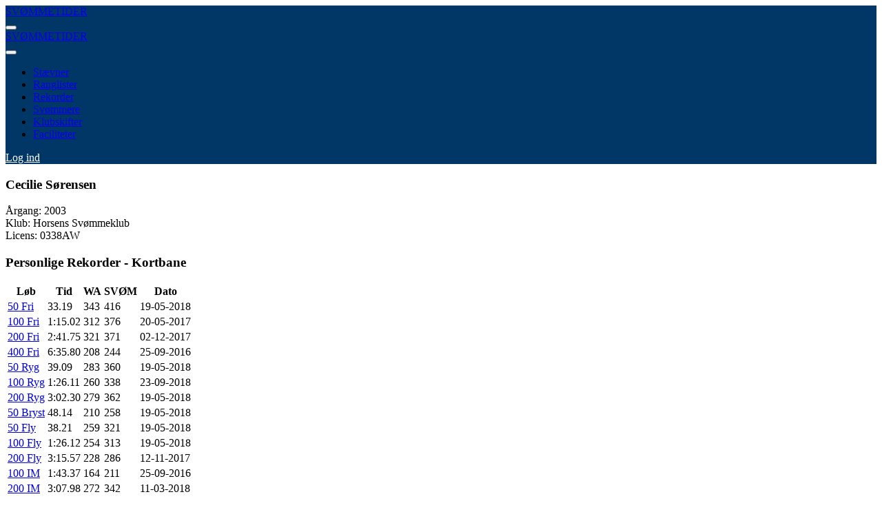

--- FILE ---
content_type: text/html; charset=UTF-8
request_url: https://xn--svmmetider-1cb.dk/svoemmer/?29957/cecilie_soerensen
body_size: 5094
content:

<!DOCTYPE html>
<html lang="da">

	<!-- begin::Head -->
	<head>
	
	
		
	
	<script type="text/javascript">
	var utag_data = {
	}
	</script>
	
	<!-- Loading script asynchronously -->

	<script type="text/javascript">
		(function(a,b,c,d){
		a='https://tags.tiqcdn.com/utag/jysk-fynske-medier/lagardere-sports/prod/utag.js';
		b=document;c='script';d=b.createElement(c);d.src=a;d.type='text/java'+c;d.async=true;
		a=b.getElementsByTagName(c)[0];a.parentNode.insertBefore(d,a);
		})();
	</script>
	<!-- Google tag (gtag.js) -->
	<script async src="https://www.googletagmanager.com/gtag/js?id=G-1CQRCJXYSM"></script>
	<script>
	  window.dataLayer = window.dataLayer || [];
	  function gtag(){dataLayer.push(arguments);}
	  gtag('js', new Date());

	  gtag('config', 'G-1CQRCJXYSM');
	</script>
	<script src="https://www.google.com/recaptcha/api.js" async defer></script>

	<!-- Global site tag (gtag.js) - Google Analytics -->
	<!--<script async src="https://www.googletagmanager.com/gtag/js?id=UA-131545779-1" class=""></script>
	<script class="">
	  window.dataLayer = window.dataLayer || [];
	  function gtag(){dataLayer.push(arguments);}
	  gtag('js', new Date());

	  gtag('config', 'UA-131545779-1'); 
	</script>-->


		<meta charset="utf-8" />
		<!-- facebook meta data -->
		<meta property="og:url"         content="https://sv&#248;mmetider.dk/" />
		<meta property="og:type"        content="website" />
		<meta property="og:title"       content="Svømmetider.dk | Cecilie Sørensen" />
		<meta property="og:description" content="På Svømmetider finder du alt om danske svømmestævner og resultater." />
		<meta property="og:image"		content="https://xn--svmmetider-1cb.dk/grafik/SvoemmetiderMetaLogos2023.png" />
		<meta property="og:image:alt"	content="Svømmetider - Dansk Svømmeunion og Trygfonden" />
		<meta property="og:image:type" 	content="image/png" />
		<meta property="og:image:width" content="1600" />
		<meta property="og:image:height"content="1200" />
		<meta property="fb:app_id" 		content="2300284623542509" />
		
		<!-- /facebook meta data -->
		<title>Svømmetider | Cecilie Sørensen</title>
		<meta name="description" content="Svømmetider er dansk svømnings tidsdatabase, hvor alle svømmeresultater, ranglister, nåletider og rekorder findes.">
		<meta name="viewport" content="width=device-width, initial-scale=1, shrink-to-fit=no">
		<meta http-equiv="X-UA-Compatible" content="IE=edge" />
		<meta name="google-site-verification" content="2a9psgoiGAH9YhZmWbZ_gRQHMZtIOcUkhmiEjvexWhg" />
		<!--begin::Web font -->
		<!--
		<script src="https://ajax.googleapis.com/ajax/libs/webfont/1.6.16/webfont.js"></script>
		<script>
			WebFont.load({
                google: {"families":["Poppins:300,400,500,600,700"]},
                active: function() {
                    sessionStorage.fonts = true;
                }
            });
        </script>-->

		<!--end::Web font -->
		<link href="/assets/fonts/poppins.css" rel="stylesheet" type="text/css" />
		<!--begin::Page Vendors Styles -->
		<link href="/assets/vendors/custom/datatables/datatables.bundle.css" rel="stylesheet" type="text/css" />

		<!--end::Page Vendors Styles -->

		<!--begin:: Global Mandatory Vendors -->
		<link href="/assets/vendors/general/perfect-scrollbar/css/perfect-scrollbar.css" rel="stylesheet" type="text/css" />

		<!--end:: Global Mandatory Vendors -->

		<!--begin:: Global Optional Vendors -->
		<link href="/assets/vendors/general/tether/dist/css/tether.css" rel="stylesheet" type="text/css" />
		<link href="/assets/vendors/general/bootstrap-datepicker/dist/css/bootstrap-datepicker3.css" rel="stylesheet" type="text/css" />
		<link href="/assets/vendors/general/bootstrap-datetime-picker/css/bootstrap-datetimepicker.css" rel="stylesheet" type="text/css" />
		<link href="/assets/vendors/general/bootstrap-timepicker/css/bootstrap-timepicker.css" rel="stylesheet" type="text/css" />
		<link href="/assets/vendors/general/bootstrap-daterangepicker/daterangepicker.css" rel="stylesheet" type="text/css" />
		<link href="/assets/vendors/general/bootstrap-touchspin/dist/jquery.bootstrap-touchspin.css" rel="stylesheet" type="text/css" />
		<link href="/assets/vendors/general/bootstrap-select/dist/css/bootstrap-select.css" rel="stylesheet" type="text/css" />
		<link href="/assets/vendors/general/nouislider/distribute/nouislider.css" rel="stylesheet" type="text/css" />
		<link href="/assets/vendors/general/owl.carousel/dist//assets/owl.carousel.css" rel="stylesheet" type="text/css" />
		<link href="/assets/vendors/general/owl.carousel/dist//assets/owl.theme.default.css" rel="stylesheet" type="text/css" />
		<link href="/assets/vendors/general/dropzone/dist/dropzone.css" rel="stylesheet" type="text/css" />
		<link href="/assets/vendors/general/summernote/dist/summernote.css" rel="stylesheet" type="text/css" />
		<link href="/assets/vendors/general/bootstrap-markdown/css/bootstrap-markdown.min.css" rel="stylesheet" type="text/css" />
		<link href="/assets/vendors/general/animate.css/animate.css" rel="stylesheet" type="text/css" />
		<link href="/assets/vendors/general/toastr/build/toastr.css" rel="stylesheet" type="text/css" />
		<link href="/assets/vendors/general/morris.js/morris.css" rel="stylesheet" type="text/css" />
		<link href="/assets/vendors/general/sweetalert2/dist/sweetalert2.css" rel="stylesheet" type="text/css" />
		<link href="/assets/vendors/general/socicon/css/socicon.css" rel="stylesheet" type="text/css" />
		<link href="/assets/vendors/custom/vendors/line-awesome/css/line-awesome.css" rel="stylesheet" type="text/css" />
		<link href="/assets/vendors/custom/vendors/flaticon/flaticon.css" rel="stylesheet" type="text/css" />
		<link href="/assets/vendors/custom/vendors/flaticon2/flaticon.css" rel="stylesheet" type="text/css" />
		<link href="/assets/vendors/custom/vendors/fontawesome5/css/all.min.css" rel="stylesheet" type="text/css" />

		<!--end:: Global Optional Vendors -->

		<!--begin::Global Theme Styles -->
		<link href="/assets/style/svoemmetider.css?version=202302092255" rel="stylesheet" type="text/css" />

		<!--end::Global Theme Styles -->

		<!--begin::Layout Skins -->

		<!--end::Layout Skins -->
		<link rel="Shortcut Icon" href="/favicon.ico?202302121118" type="image/x-icon" />
		<script type="text/javascript" src="https://www.gstatic.com/charts/loader.js"></script>
	</head>

	<!-- end::Head -->

	<!-- begin::Body -->
	<body class="k-page--loading-enabled k-page--loading k-page--fixed k-header--fixed k-header--minimize-menu k-header-mobile--fixed">

	
	
		<!-- begin::Page loader -->

		<!-- end::Page Loader -->

		<!-- begin:: Page -->

		<!-- begin:: Header Mobile -->
		<div id="k_header_mobile" class="k-header-mobile  k-header-mobile--fixed " style="background-color:#003767">
			<div class="k-header-mobile__logo">
				<a href="/" class="logo-tekst">
					SVØMMETIDER
				</a>
			</div>
			<div class="k-header-mobile__toolbar">
				<button class="k-header-mobile__toolbar-toggler" id="k_header_mobile_toggler"><span></span></button>
			</div>
		</div>

		<!-- end:: Header Mobile -->
		<div class="k-grid k-grid--hor k-grid--root">
			<div class="k-grid__item k-grid__item--fluid k-grid k-grid--ver k-page">
				<div class="k-grid__item k-grid__item--fluid k-grid k-grid--hor k-wrapper " id="k_wrapper">

					<!-- begin:: Header -->
					<div id="k_header" class="k-header k-grid__item  k-header--fixed " data-kheader-minimize="on" style="background-color:#003767">
						<div class="k-header__top">
							<div class="k-container">

								<!-- begin:: Brand -->
								<div class="k-header__brand   k-grid__item" id="k_header_brand">
									<div class="k-header__brand-logo">
										<a href="/">
											<div alt="Logo" class="k-header__brand-logo-default logo-tekst">SVØMMETIDER</div>
										</a>
									</div>
								</div>

								<!-- end:: Brand -->

							</div>
						</div>
						<div class="k-header__bottom">
							<div class="k-container">

								<!-- begin: Header Menu -->
								<button class="k-header-menu-wrapper-close" id="k_header_menu_mobile_close_btn"><i class="la la-close"></i></button>
								<div class="k-header-menu-wrapper" id="k_header_menu_wrapper" >
									<div id="k_header_menu" class="k-header-menu k-header-menu-mobile ">
										<ul class="k-menu__nav ">
											<li class="k-menu__item " aria-haspopup="true"><a href="/staevner" class="k-menu__link "><span class="k-menu__link-text">Stævner</span></a></li>
											<li class="k-menu__item " aria-haspopup="true"><a href="/ranglister" class="k-menu__link "><span class="k-menu__link-text">Ranglister</span></a></li>
											<li class="k-menu__item " aria-haspopup="true"><a href="/rekorder" class="k-menu__link "><span class="k-menu__link-text">Rekorder</span></a></li>
											<li class="k-menu__item " aria-haspopup="true"><a href="/svoemmere" class="k-menu__link "><span class="k-menu__link-text">Svømmere</span></a></li>
											<li class="k-menu__item " aria-haspopup="true"><a href="/klubskifter" class="k-menu__link "><span class="k-menu__link-text">Klubskifter</span></a></li>
											<li class="k-menu__item " aria-haspopup="true"><a href="/faciliteter" class="k-menu__link "><span class="k-menu__link-text">Faciliteter</span></a></li>
										</ul>
									</div>
									<div class="k-header-toolbar">
										<a href="https://kontoret.svømmetider.dk/" class="btn btn-wide btn-bold btn-pill btn-upper" style="background-color:#003767;color:#FFF;">Log ind</a>
									</div>
								</div>

								<!-- end: Header Menu -->
							</div>
						</div>
					</div>

					<!-- end:: Header -->

					
<div class="k-grid__item k-grid__item--fluid k-grid k-grid--ver k-grid--stretch">
<div class="k-container k-content-wrapper  k-grid k-grid--ver" id="k_content_wrapper">

<!-- begin:: Content -->
<div class="k-content	k-grid__item k-grid__item--fluid k-grid k-grid--hor" id="k_content">



<!-- begin:: Content Head -->
<div class="k-content__head	k-grid__item">
<div class="k-content__head-main">
<h3 class="k-content__head-title">Cecilie Sørensen</h3>
<div class="k-content__head-breadcrumbs">
<a href="/" class="k-content__head-breadcrumb-home"><i class="flaticon-home-2"></i></a>
</div>
</div>
</div>
<!-- end:: Content Head -->

<!-- begin:: Content Body -->
<div class="k-content__body	k-grid__item k-grid__item--fluid">
<!--
	<div class="alert alert-danger fade show" role="alert">
		<div class="alert-text">
			Vi oplever desværre problemer med forbindelsen til databasen. Vi arbejder på at få løst problemerne i en fart! Tak for tålmodigheden.
		</div>
		<div class="alert-close">
			<button type="button" class="close" data-dismiss="alert" aria-label="Close">
				<span aria-hidden="true"><i class="la la-close"></i></span>
			</button>
		</div>
	</div>


	<div class="alert alert-danger fade show" role="alert">
		<div class="alert-text">
			Vi har i forbindelse med flytning af siden forsat en smule udfordringer med administrationsdelen, der derfor forsat er lukket.
		</div>
		<div class="alert-close">
			<button type="button" class="close" data-dismiss="alert" aria-label="Close">
				<span aria-hidden="true"><i class="la la-close"></i></span>
			</button>
		</div>
	</div>
-->


<!--begin::Dashboard 4-->  
<!--begin::Row-->

<div class="k-content__body	k-grid__item k-grid__item--fluid" id="k_content_body">
<div class="row">
	<div class="col-12">
		<div class="k-portlet k-portlet--mobile">
			<div class="k-portlet__body">
			<p>Årgang: 2003<br>Klub: Horsens Svømmeklub<br>Licens: 0338AW</p>			</div>
		</div>
	</div>
</div>
<div class="row">
	<div class="col-md-6">
		<!--begin::Portlet-->
		<div class="k-portlet">
			<div class="k-portlet__head">
				<div class="k-portlet__head-label">
					<h3 class="k-portlet__head-title">
						Personlige Rekorder - Kortbane
					</h3>
				</div>
			</div>
			<div class="k-portlet__body">
				<div class="k-portlet__content">
				
<table class="table-sm personligerekorder table table-striped- table-bordered table-hover table-checkable responsive no-wrap" id="">


	<thead><tr><th>Løb</th><th style='/*text-align:right;*/'>Tid</th><th>WA</th><th>SVØM</th><th>Dato</th></tr></thead><tbody>

					
					<tr><td><a href='loeb?svoemmer=29957&loeb=1'>50 Fri</a></td><td style='/*text-align:right;*/'>33.19</td><td>343</td><td>416</td><td>19-05-2018</td></tr><tr><td><a href='loeb?svoemmer=29957&loeb=2'>100 Fri</a></td><td style='/*text-align:right;*/'>1:15.02</td><td>312</td><td>376</td><td>20-05-2017</td></tr><tr><td><a href='loeb?svoemmer=29957&loeb=3'>200 Fri</a></td><td style='/*text-align:right;*/'>2:41.75</td><td>321</td><td>371</td><td>02-12-2017</td></tr><tr><td><a href='loeb?svoemmer=29957&loeb=4'>400 Fri</a></td><td style='/*text-align:right;*/'>6:35.80</td><td>208</td><td>244</td><td>25-09-2016</td></tr><tr><td><a href='loeb?svoemmer=29957&loeb=7'>50 Ryg</a></td><td style='/*text-align:right;*/'>39.09</td><td>283</td><td>360</td><td>19-05-2018</td></tr><tr><td><a href='loeb?svoemmer=29957&loeb=8'>100 Ryg</a></td><td style='/*text-align:right;*/'>1:26.11</td><td>260</td><td>338</td><td>23-09-2018</td></tr><tr><td><a href='loeb?svoemmer=29957&loeb=9'>200 Ryg</a></td><td style='/*text-align:right;*/'>3:02.30</td><td>279</td><td>362</td><td>19-05-2018</td></tr><tr><td><a href='loeb?svoemmer=29957&loeb=10'>50 Bryst</a></td><td style='/*text-align:right;*/'>48.14</td><td>210</td><td>258</td><td>19-05-2018</td></tr><tr><td><a href='loeb?svoemmer=29957&loeb=13'>50 Fly</a></td><td style='/*text-align:right;*/'>38.21</td><td>259</td><td>321</td><td>19-05-2018</td></tr><tr><td><a href='loeb?svoemmer=29957&loeb=14'>100 Fly</a></td><td style='/*text-align:right;*/'>1:26.12</td><td>254</td><td>313</td><td>19-05-2018</td></tr><tr><td><a href='loeb?svoemmer=29957&loeb=15'>200 Fly</a></td><td style='/*text-align:right;*/'>3:15.57</td><td>228</td><td>286</td><td>12-11-2017</td></tr><tr><td><a href='loeb?svoemmer=29957&loeb=16'>100 IM</a></td><td style='/*text-align:right;*/'>1:43.37</td><td>164</td><td>211</td><td>25-09-2016</td></tr><tr><td><a href='loeb?svoemmer=29957&loeb=17'>200 IM</a></td><td style='/*text-align:right;*/'>3:07.98</td><td>272</td><td>342</td><td>11-03-2018</td></tr>							</tbody></table>
				
				</div>
			</div>
		</div>
		<!--end::Portlet-->
	</div>
	<div class="col-md-6">
		<!--begin::Portlet-->
		<div class="k-portlet">
			<div class="k-portlet__head">
				<div class="k-portlet__head-label">
					<h3 class="k-portlet__head-title">
						Personlige Rekorder - Langbane
					</h3>
				</div>
			</div>
			<div class="k-portlet__body">
				<div class="k-portlet__content">
				
<table class="table-sm personligerekorder table table-striped- table-bordered table-hover table-checkable responsive no-wrap" id="">


	<thead><tr><th min-width='100'>Løb</th><th style='/*text-align:right;*/'>Tid</th><th>WA</th><th>SVØM</th><th>Dato</th></tr></thead><tbody>

					
					<tr><td><a href='loeb?svoemmer=29957&loeb=19'>50 Fri</a></td><td style='/*text-align:right;*/'>36.07</td><td>282</td><td>379</td><td>04-05-2018</td></tr><tr><td><a href='loeb?svoemmer=29957&loeb=21'>200 Fri</a></td><td style='/*text-align:right;*/'>2:47.17</td><td>308</td><td>384</td><td>05-05-2018</td></tr><tr><td><a href='loeb?svoemmer=29957&loeb=26'>100 Ryg</a></td><td style='/*text-align:right;*/'>1:31.58</td><td>255</td><td>324</td><td>05-05-2018</td></tr><tr><td><a href='loeb?svoemmer=29957&loeb=31'>50 Fly</a></td><td style='/*text-align:right;*/'>40.20</td><td>224</td><td>317</td><td>04-05-2018</td></tr><tr><td><a href='loeb?svoemmer=29957&loeb=33'>200 Fly</a></td><td style='/*text-align:right;*/'>3:23.55</td><td>214</td><td>285</td><td>05-05-2018</td></tr><tr><td><a href='loeb?svoemmer=29957&loeb=34'>200 IM</a></td><td style='/*text-align:right;*/'>3:22.53</td><td>241</td><td>310</td><td>05-05-2018</td></tr>							</tbody></table>
				
				</div>
			</div>
		</div>
		<!--end::Portlet-->
		
		
							
		
		
		
	</div>
</div>
</div>
<!--end::Row-->



									<!--end::Dashboard 4-->
								</div>

								<!-- end:: Content Body -->
							</div>

							<!-- end:: Content -->
						</div>
					</div>





</div>
</div>

					<!-- begin:: Footer -->
					<div class="k-footer k-grid__item" style="background-color:#003767" id="k_footer">
						<div class="k-container">
							<div class="k-footer__bottom">
								<div class="k-footer__copyright">
									2026&nbsp;&copy;&nbsp;<strong><a href="https://svømmetider.dk" class="k-link">Svømmetider</a>&nbsp;&nbsp;</strong><span style="color:#003767">
									 - Genereret på 0.0728 sekunder.								</span></div>
								<div class="k-footer__menu"><!-- OneTrust Cookies Settings button start --><a href="javascript:Didomi.preferences.show()"><button id="ot-sdk-btn" class="ot-sdk-show-settings" style="    background: none;
    color: white;
    border: none;
    padding: 0;
    font: inherit;
    cursor: pointer;
    outline: inherit;
    margin: 0 0 0 1.25rem;
    padding: 0;
    font-size: 1rem;
    font-weight: 400;
    -webkit-transition: all 0.3s;
    transition: all 0.3s;
    color: #FFF;">
Cookie Indstillinger</button></a><!-- OneTrust Cookies Settings button end -->
									<a href="https://kontoret.svømmetider.dk" class="k-link">Gå til Kontoret</a>
									<a href="https://svoem.org" target="_blank" class="k-link">SvømDanmark</a>
									<a href="https://www.facebook.com/svoemmetider/" class="k-link">Kontakt</a>
								</div>
							</div>
						</div>
					</div>

					<!-- end:: Footer -->
				</div>
			</div>
		</div>

		<!-- end:: Page -->

		<!-- begin::Scrolltop -->
		<div id="k_scrolltop" class="k-scrolltop">
			<i class="la la-arrow-up"></i>
		</div>

		<!-- end::Scrolltop -->

		
		

		<!--begin:: Global Mandatory Vendors -->
		<script src="/assets/vendors/general/jquery/dist/jquery.js" type="text/javascript"></script>
		<script src="/assets/vendors/general/popper.js/dist/umd/popper.js" type="text/javascript"></script>
		<script src="/assets/vendors/general/bootstrap/dist/js/bootstrap.min.js" type="text/javascript"></script>
		<script src="/assets/vendors/general/js-cookie/src/js.cookie.js" type="text/javascript"></script>
		<script src="/assets/vendors/general/moment/min/moment.min.js" type="text/javascript"></script>
		<script src="/assets/vendors/general/tooltip.js/dist/umd/tooltip.min.js" type="text/javascript"></script>
		<script src="/assets/vendors/general/perfect-scrollbar/dist/perfect-scrollbar.js" type="text/javascript"></script>
		<script src="/assets/vendors/general/sticky-js/dist/sticky.min.js" type="text/javascript"></script>
		<script src="/assets/vendors/general/wnumb/wNumb.js" type="text/javascript"></script>

		<!--end:: Global Mandatory Vendors -->

		<!--begin:: Global Optional Vendors -->
		<script src="/assets/vendors/general/jquery-form/dist/jquery.form.min.js" type="text/javascript"></script>
		<script src="/assets/vendors/general/block-ui/jquery.blockUI.js" type="text/javascript"></script>
		<script src="/assets/vendors/general/bootstrap-datepicker/dist/js/bootstrap-datepicker.min.js" type="text/javascript"></script>
		<script src="/assets/vendors/custom/theme/framework/vendors/bootstrap-datepicker/init.js" type="text/javascript"></script>
		<script src="/assets/vendors/general/bootstrap-datetime-picker/js/bootstrap-datetimepicker.min.js" type="text/javascript"></script>
		<script src="/assets/vendors/general/bootstrap-timepicker/js/bootstrap-timepicker.min.js" type="text/javascript"></script>
		<script src="/assets/vendors/custom/theme/framework/vendors/bootstrap-timepicker/init.js" type="text/javascript"></script>
		<script src="/assets/vendors/general/bootstrap-daterangepicker/daterangepicker.js" type="text/javascript"></script>
		<script src="/assets/vendors/general/bootstrap-touchspin/dist/jquery.bootstrap-touchspin.js" type="text/javascript"></script>
		<script src="/assets/vendors/general/bootstrap-maxlength/src/bootstrap-maxlength.js" type="text/javascript"></script>
		<script src="/assets/vendors/custom/vendors/bootstrap-multiselectsplitter/bootstrap-multiselectsplitter.min.js" type="text/javascript"></script>
		<script src="/assets/vendors/general/bootstrap-select/dist/js/bootstrap-select.js" type="text/javascript"></script>
		<script src="/assets/vendors/general/typeahead.js/dist/typeahead.bundle.js" type="text/javascript"></script>
		<script src="/assets/vendors/general/handlebars/dist/handlebars.js" type="text/javascript"></script>
		<script src="/assets/vendors/general/inputmask/dist/jquery.inputmask.bundle.js" type="text/javascript"></script>
		<script src="/assets/vendors/general/inputmask/dist/inputmask/inputmask.date.extensions.js" type="text/javascript"></script>
		<script src="/assets/vendors/general/inputmask/dist/inputmask/inputmask.numeric.extensions.js" type="text/javascript"></script>
		<script src="/assets/vendors/general/inputmask/dist/inputmask/inputmask.phone.extensions.js" type="text/javascript"></script>
		<script src="/assets/vendors/general/nouislider/distribute/nouislider.js" type="text/javascript"></script>
		<script src="/assets/vendors/general/owl.carousel/dist/owl.carousel.js" type="text/javascript"></script>
		<script src="/assets/vendors/general/autosize/dist/autosize.js" type="text/javascript"></script>
		<script src="/assets/vendors/general/clipboard/dist/clipboard.min.js" type="text/javascript"></script>
		<script src="/assets/vendors/general/dropzone/dist/dropzone.js" type="text/javascript"></script>
		<script src="/assets/vendors/general/summernote/dist/summernote.js" type="text/javascript"></script>
		<script src="/assets/vendors/general/markdown/lib/markdown.js" type="text/javascript"></script>
		<script src="/assets/vendors/general/bootstrap-markdown/js/bootstrap-markdown.js" type="text/javascript"></script>
		<script src="/assets/vendors/custom/theme/framework/vendors/bootstrap-markdown/init.js" type="text/javascript"></script>
		<script src="/assets/vendors/general/jquery-validation/dist/jquery.validate.js" type="text/javascript"></script>
		<script src="/assets/vendors/general/jquery-validation/dist/additional-methods.js" type="text/javascript"></script>
		<script src="/assets/vendors/custom/theme/framework/vendors/jquery-validation/init.js" type="text/javascript"></script>
		<script src="/assets/vendors/general/toastr/build/toastr.min.js" type="text/javascript"></script>
		<script src="/assets/vendors/general/raphael/raphael.js" type="text/javascript"></script>
		<script src="/assets/vendors/general/morris.js/morris.js" type="text/javascript"></script>
		<script src="/assets/vendors/general/chart.js/dist/Chart.bundle.js" type="text/javascript"></script>
		<script src="/assets/vendors/custom/vendors/bootstrap-session-timeout/dist/bootstrap-session-timeout.min.js" type="text/javascript"></script>
		<script src="/assets/vendors/custom/vendors/jquery-idletimer/idle-timer.min.js" type="text/javascript"></script>
		<script src="/assets/vendors/general/waypoints/lib/jquery.waypoints.js" type="text/javascript"></script>
		<script src="/assets/vendors/general/counterup/jquery.counterup.js" type="text/javascript"></script>
		<script src="/assets/vendors/general/es6-promise-polyfill/promise.min.js" type="text/javascript"></script>
		<script src="/assets/vendors/general/sweetalert2/dist/sweetalert2.min.js" type="text/javascript"></script>
		<script src="/assets/vendors/custom/theme/framework/vendors/sweetalert2/init.js" type="text/javascript"></script>
		<script src="/assets/vendors/general/jquery.repeater/src/lib.js" type="text/javascript"></script>
		<script src="/assets/vendors/general/jquery.repeater/src/jquery.input.js" type="text/javascript"></script>
		<script src="/assets/vendors/general/jquery.repeater/src/repeater.js" type="text/javascript"></script>
		<script src="/assets/vendors/general/dompurify/dist/purify.js" type="text/javascript"></script>

		<!--end:: Global Optional Vendors -->

		<!--begin::Global Theme Bundle -->
		<script src="/assets/demo/demo3/base/scripts.bundle.js" type="text/javascript"></script>

		<!--end::Global Theme Bundle -->

		<!--begin::Page Vendors -->
		<script src="/assets/vendors/custom/fullcalendar/fullcalendar.bundle.js" type="text/javascript"></script>

		<!--end::Page Vendors -->

		<!--begin::Page Scripts -->
		<script src="/assets/app/scripts/custom/dashboard.js" type="text/javascript"></script>
		
		<!--end::Page Scripts -->

		<!--begin::Global App Bundle -->
		<script src="/assets/app/scripts/bundle/app.bundle.js" type="text/javascript"></script>

		<!--end::Global App Bundle -->

				
		<!-- begin::Page Loader -->
		<script>
			$(window).on('load', function() {
				$('body').removeClass('k-page--loading');
			});
		</script>
		


		<!-- end::Page Loader -->
	</body>
	

	<!-- end::Body -->
</html><script src="/assets/vendors/custom/datatables/datatables.bundle.js" type="text/javascript"></script>
<script src="personlige-rekorder.js" type="text/javascript"></script>


